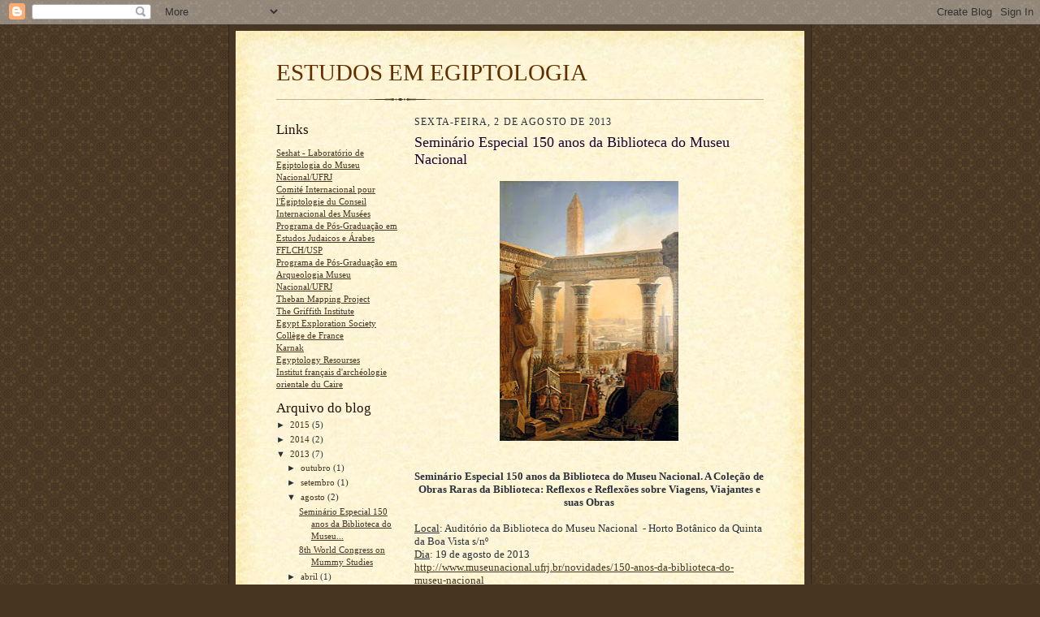

--- FILE ---
content_type: text/html; charset=UTF-8
request_url: http://estudos-egiptologia.blogspot.com/2013/08/seminario-especial-150-anos-da.html
body_size: 10147
content:
<!DOCTYPE html>
<html dir='ltr'>
<head>
<link href='https://www.blogger.com/static/v1/widgets/55013136-widget_css_bundle.css' rel='stylesheet' type='text/css'/>
<meta content='text/html; charset=UTF-8' http-equiv='Content-Type'/>
<meta content='blogger' name='generator'/>
<link href='http://estudos-egiptologia.blogspot.com/favicon.ico' rel='icon' type='image/x-icon'/>
<link href='http://estudos-egiptologia.blogspot.com/2013/08/seminario-especial-150-anos-da.html' rel='canonical'/>
<link rel="alternate" type="application/atom+xml" title="ESTUDOS EM EGIPTOLOGIA - Atom" href="http://estudos-egiptologia.blogspot.com/feeds/posts/default" />
<link rel="alternate" type="application/rss+xml" title="ESTUDOS EM EGIPTOLOGIA - RSS" href="http://estudos-egiptologia.blogspot.com/feeds/posts/default?alt=rss" />
<link rel="service.post" type="application/atom+xml" title="ESTUDOS EM EGIPTOLOGIA - Atom" href="https://www.blogger.com/feeds/4603885260656523268/posts/default" />

<link rel="alternate" type="application/atom+xml" title="ESTUDOS EM EGIPTOLOGIA - Atom" href="http://estudos-egiptologia.blogspot.com/feeds/6414636769588117717/comments/default" />
<!--Can't find substitution for tag [blog.ieCssRetrofitLinks]-->
<link href='https://blogger.googleusercontent.com/img/b/R29vZ2xl/AVvXsEib5Et7TU8QK3WAH6u40LgKiZthUxY_wzfyM8-SYZ-RZjDJB5_ms_ATKQ-kdSDWsczs3GmSQxdd9ckBEYtPNlp9TXJ3F7Ok4iUl16K7wgFKLr0pkoWRdlFyHlMep_xNysQrUBnYTz-UO1c/s320/Egypt+Frontispiece.jpg' rel='image_src'/>
<meta content='http://estudos-egiptologia.blogspot.com/2013/08/seminario-especial-150-anos-da.html' property='og:url'/>
<meta content='Seminário Especial 150 anos da Biblioteca do Museu Nacional' property='og:title'/>
<meta content='         Seminário Especial 150 anos da Biblioteca do Museu Nacional. A Coleção de Obras Raras da Biblioteca: Reflexos e Reflexões sobre Via...' property='og:description'/>
<meta content='https://blogger.googleusercontent.com/img/b/R29vZ2xl/AVvXsEib5Et7TU8QK3WAH6u40LgKiZthUxY_wzfyM8-SYZ-RZjDJB5_ms_ATKQ-kdSDWsczs3GmSQxdd9ckBEYtPNlp9TXJ3F7Ok4iUl16K7wgFKLr0pkoWRdlFyHlMep_xNysQrUBnYTz-UO1c/w1200-h630-p-k-no-nu/Egypt+Frontispiece.jpg' property='og:image'/>
<title>ESTUDOS EM EGIPTOLOGIA: Seminário Especial 150 anos da Biblioteca do Museu Nacional</title>
<style id='page-skin-1' type='text/css'><!--
/*
-----------------------------------------------------
Blogger Template Style Sheet
Name:     Scribe
Date:     27 Feb 2004
Updated by: Blogger Team
------------------------------------------------------ */
/* Defaults
----------------------------------------------- */
body {
margin:0;
padding:0;
font-size: small;
text-align:center;
color:#29303b;
line-height:1.3em;
background:#483521 url("https://resources.blogblog.com/blogblog/data/scribe/bg.gif") repeat;
}
blockquote {
font-style:italic;
padding:0 32px;
line-height:1.6;
margin-top:0;
margin-right:0;
margin-bottom:.6em;
margin-left:0;
}
p {
margin:0;
padding:0;
}
abbr, acronym {
cursor:help;
font-style:normal;
}
code {
font-size: 90%;
white-space:normal;
color:#666;
}
hr {display:none;}
img {border:0;}
/* Link styles */
a:link {
color:#473624;
text-decoration:underline;
}
a:visited {
color: #956839;
text-decoration:underline;
}
a:hover {
color: #956839;
text-decoration:underline;
}
a:active {
color: #956839;
}
/* Layout
----------------------------------------------- */
#outer-wrapper {
background-color:#473624;
border-left:1px solid #332A24;
border-right:1px solid #332A24;
width:700px;
margin:0px auto;
padding:8px;
text-align:center;
font: normal normal 100% Georgia, Times New Roman,Sans-Serif;;
}
#main-top {
width:700px;
height:49px;
background:#FFF3DB url("https://resources.blogblog.com/blogblog/data/scribe/bg_paper_top.jpg") no-repeat top left;
margin:0px;
padding:0px;
display:block;
}
#main-bot {
width:700px;
height:81px;
background:#FFF3DB url("https://resources.blogblog.com/blogblog/data/scribe/bg_paper_bot.jpg") no-repeat top left;
margin:0;
padding:0;
display:block;
}
#wrap2 {
width:700px;
background:#FFF3DB url("https://resources.blogblog.com/blogblog/data/scribe/bg_paper_mid.jpg") repeat-y;
margin-top: -14px;
margin-right: 0px;
margin-bottom: 0px;
margin-left: 0px;
text-align:left;
display:block;
}
#wrap3 {
padding:0 50px;
}
.Header {
}
h1 {
margin:0;
padding-top:0;
padding-right:0;
padding-bottom:6px;
padding-left:0;
font: normal normal 225% Georgia, Times New Roman,sans-serif;
color: #612e00;
}
h1 a:link {
text-decoration:none;
color: #612e00;
}
h1 a:visited {
text-decoration:none;
}
h1 a:hover {
border:0;
text-decoration:none;
}
.Header .description {
margin:0;
padding:0;
line-height:1.5em;
color: #29303B;
font: italic normal 100% Georgia, Times New Roman, sans-serif;
}
#sidebar-wrapper {
clear:left;
}
#main {
width:430px;
float:right;
padding:8px 0;
margin:0;
word-wrap: break-word; /* fix for long text breaking sidebar float in IE */
overflow: hidden;     /* fix for long non-text content breaking IE sidebar float */
}
#sidebar {
width:150px;
float:left;
padding:8px 0;
margin:0;
word-wrap: break-word; /* fix for long text breaking sidebar float in IE */
overflow: hidden;     /* fix for long non-text content breaking IE sidebar float */
}
#footer {
clear:both;
background:url("https://resources.blogblog.com/blogblog/data/scribe/divider.gif") no-repeat top left;
padding-top:10px;
_padding-top:6px; /* IE Windows target */
}
#footer p {
line-height:1.5em;
font-size:75%;
}
/* Typography :: Main entry
----------------------------------------------- */
h2.date-header {
font-weight:normal;
text-transform:uppercase;
letter-spacing:.1em;
font-size:90%;
margin:0;
padding:0;
}
.post {
margin-top:8px;
margin-right:0;
margin-bottom:24px;
margin-left:0;
}
.post h3 {
font-weight:normal;
font-size:140%;
color:#1b0431;
margin:0;
padding:0;
}
.post h3 a {
color: #1b0431;
}
.post-body p {
line-height:1.5em;
margin-top:0;
margin-right:0;
margin-bottom:.6em;
margin-left:0;
}
.post-footer {
font-family: Verdana, sans-serif;
font-size:74%;
border-top:1px solid #BFB186;
padding-top:6px;
}
.post-footer a {
margin-right: 6px;
}
.post ul {
margin:0;
padding:0;
}
.post li {
line-height:1.5em;
list-style:none;
background:url("https://resources.blogblog.com/blogblog/data/scribe/list_icon.gif") no-repeat left .3em;
vertical-align:top;
padding-top: 0;
padding-right: 0;
padding-bottom: .6em;
padding-left: 17px;
margin:0;
}
.feed-links {
clear: both;
line-height: 2.5em;
}
#blog-pager-newer-link {
float: left;
}
#blog-pager-older-link {
float: right;
}
#blog-pager {
text-align: center;
}
/* Typography :: Sidebar
----------------------------------------------- */
.sidebar h2 {
margin:0;
padding:0;
color:#211104;
font: normal normal 150% Georgia, Times New Roman,sans-serif;
}
.sidebar h2 img {
margin-bottom:-4px;
}
.sidebar .widget {
font-size:86%;
margin-top:6px;
margin-right:0;
margin-bottom:12px;
margin-left:0;
padding:0;
line-height: 1.4em;
}
.sidebar ul li {
list-style: none;
margin:0;
}
.sidebar ul {
margin-left: 0;
padding-left: 0;
}
/* Comments
----------------------------------------------- */
#comments {}
#comments h4 {
font-weight:normal;
font-size:120%;
color:#29303B;
margin:0;
padding:0;
}
#comments-block {
line-height:1.5em;
}
.comment-author {
background:url("https://resources.blogblog.com/blogblog/data/scribe/list_icon.gif") no-repeat 2px .35em;
margin:.5em 0 0;
padding-top:0;
padding-right:0;
padding-bottom:0;
padding-left:20px;
font-weight:bold;
}
.comment-body {
margin:0;
padding-top:0;
padding-right:0;
padding-bottom:0;
padding-left:20px;
}
.comment-body p {
font-size:100%;
margin-top:0;
margin-right:0;
margin-bottom:.2em;
margin-left:0;
}
.comment-footer {
color:#29303B;
font-size:74%;
margin:0 0 10px;
padding-top:0;
padding-right:0;
padding-bottom:.75em;
padding-left:20px;
}
.comment-footer a:link {
color:#473624;
text-decoration:underline;
}
.comment-footer a:visited {
color:#716E6C;
text-decoration:underline;
}
.comment-footer a:hover {
color:#956839;
text-decoration:underline;
}
.comment-footer a:active {
color:#956839;
text-decoration:none;
}
.deleted-comment {
font-style:italic;
color:gray;
}
/* Profile
----------------------------------------------- */
#main .profile-data {
display:inline;
}
.profile-datablock, .profile-textblock {
margin-top:0;
margin-right:0;
margin-bottom:4px;
margin-left:0;
}
.profile-data {
margin:0;
padding-top:0;
padding-right:8px;
padding-bottom:0;
padding-left:0;
text-transform:uppercase;
letter-spacing:.1em;
font-size:90%;
color:#211104;
}
.profile-img {
float: left;
margin-top: 0;
margin-right: 5px;
margin-bottom: 5px;
margin-left: 0;
border:1px solid #A2907D;
padding:2px;
}
#header .widget, #main .widget {
margin-bottom:12px;
padding-bottom:12px;
}
#header {
background:url("https://resources.blogblog.com/blogblog/data/scribe/divider.gif") no-repeat bottom left;
}
/** Page structure tweaks for layout editor wireframe */
body#layout #outer-wrapper {
margin-top: 0;
padding-top: 0;
}
body#layout #wrap2,
body#layout #wrap3 {
margin-top: 0;
}
body#layout #main-top {
display:none;
}

--></style>
<link href='https://www.blogger.com/dyn-css/authorization.css?targetBlogID=4603885260656523268&amp;zx=a68015d4-b048-4761-8d7c-18602fd4af12' media='none' onload='if(media!=&#39;all&#39;)media=&#39;all&#39;' rel='stylesheet'/><noscript><link href='https://www.blogger.com/dyn-css/authorization.css?targetBlogID=4603885260656523268&amp;zx=a68015d4-b048-4761-8d7c-18602fd4af12' rel='stylesheet'/></noscript>
<meta name='google-adsense-platform-account' content='ca-host-pub-1556223355139109'/>
<meta name='google-adsense-platform-domain' content='blogspot.com'/>

</head>
<body>
<div class='navbar section' id='navbar'><div class='widget Navbar' data-version='1' id='Navbar1'><script type="text/javascript">
    function setAttributeOnload(object, attribute, val) {
      if(window.addEventListener) {
        window.addEventListener('load',
          function(){ object[attribute] = val; }, false);
      } else {
        window.attachEvent('onload', function(){ object[attribute] = val; });
      }
    }
  </script>
<div id="navbar-iframe-container"></div>
<script type="text/javascript" src="https://apis.google.com/js/platform.js"></script>
<script type="text/javascript">
      gapi.load("gapi.iframes:gapi.iframes.style.bubble", function() {
        if (gapi.iframes && gapi.iframes.getContext) {
          gapi.iframes.getContext().openChild({
              url: 'https://www.blogger.com/navbar/4603885260656523268?po\x3d6414636769588117717\x26origin\x3dhttp://estudos-egiptologia.blogspot.com',
              where: document.getElementById("navbar-iframe-container"),
              id: "navbar-iframe"
          });
        }
      });
    </script><script type="text/javascript">
(function() {
var script = document.createElement('script');
script.type = 'text/javascript';
script.src = '//pagead2.googlesyndication.com/pagead/js/google_top_exp.js';
var head = document.getElementsByTagName('head')[0];
if (head) {
head.appendChild(script);
}})();
</script>
</div></div>
<div id='outer-wrapper'>
<div id='main-top'></div>
<!-- placeholder for image -->
<div id='wrap2'><div id='wrap3'>
<div class='header section' id='header'><div class='widget Header' data-version='1' id='Header1'>
<div id='header-inner'>
<div class='titlewrapper'>
<h1 class='title'>
<a href='http://estudos-egiptologia.blogspot.com/'>
ESTUDOS EM EGIPTOLOGIA
</a>
</h1>
</div>
<div class='descriptionwrapper'>
<p class='description'><span>
</span></p>
</div>
</div>
</div></div>
<div id='crosscol-wrapper' style='text-align:center'>
<div class='crosscol no-items section' id='crosscol'></div>
</div>
<div id='sidebar-wrapper'>
<div class='sidebar section' id='sidebar'>
<div class='widget LinkList' data-version='1' id='LinkList1'>
<h2>Links</h2>
<div class='widget-content'>
<ul>
<li><a href='http://www.seshat.com.br/'>Seshat - Laboratório de Egiptologia do Museu Nacional/UFRJ</a></li>
<li><a href='http://cipeg.icom.museum/'>Comité Internacional pour l'Égiptologie du Conseil Internacional des Musées</a></li>
<li><a href='http://letrasorientais.fflch.usp.br/docentes/arabe'>Programa de Pós-Graduação em Estudos Judaicos e Árabes FFLCH/USP</a></li>
<li><a href='http://www.arqueologia.mn.ufrj.br/'>Programa de Pós-Graduação em Arqueologia Museu Nacional/UFRJ</a></li>
<li><a href='http://www.thebanmappingproject.com/'>Theban Mapping Project</a></li>
<li><a href='http://www.griffith.ox.ac.uk/'>The Griffith Institute</a></li>
<li><a href='http://www.ees.ac.uk/'>Egypt Exploration Society</a></li>
<li><a href='http://www.egyptologues.net/'>Collège de France</a></li>
<li><a href='http://www.cfeetk.cnrs.fr/'>Karnak</a></li>
<li><a href='http://www.fitzmuseum.cam.ac.uk/er/'>Egyptology Resourses</a></li>
<li><a href='http://www.ifao.egnet.net/'>Institut français d'archéologie orientale du Caire</a></li>
</ul>
<div class='clear'></div>
</div>
</div><div class='widget BlogArchive' data-version='1' id='BlogArchive1'>
<h2>Arquivo do blog</h2>
<div class='widget-content'>
<div id='ArchiveList'>
<div id='BlogArchive1_ArchiveList'>
<ul class='hierarchy'>
<li class='archivedate collapsed'>
<a class='toggle' href='javascript:void(0)'>
<span class='zippy'>

        &#9658;&#160;
      
</span>
</a>
<a class='post-count-link' href='http://estudos-egiptologia.blogspot.com/2015/'>
2015
</a>
<span class='post-count' dir='ltr'>(5)</span>
<ul class='hierarchy'>
<li class='archivedate collapsed'>
<a class='toggle' href='javascript:void(0)'>
<span class='zippy'>

        &#9658;&#160;
      
</span>
</a>
<a class='post-count-link' href='http://estudos-egiptologia.blogspot.com/2015/06/'>
junho
</a>
<span class='post-count' dir='ltr'>(1)</span>
</li>
</ul>
<ul class='hierarchy'>
<li class='archivedate collapsed'>
<a class='toggle' href='javascript:void(0)'>
<span class='zippy'>

        &#9658;&#160;
      
</span>
</a>
<a class='post-count-link' href='http://estudos-egiptologia.blogspot.com/2015/05/'>
maio
</a>
<span class='post-count' dir='ltr'>(1)</span>
</li>
</ul>
<ul class='hierarchy'>
<li class='archivedate collapsed'>
<a class='toggle' href='javascript:void(0)'>
<span class='zippy'>

        &#9658;&#160;
      
</span>
</a>
<a class='post-count-link' href='http://estudos-egiptologia.blogspot.com/2015/03/'>
março
</a>
<span class='post-count' dir='ltr'>(3)</span>
</li>
</ul>
</li>
</ul>
<ul class='hierarchy'>
<li class='archivedate collapsed'>
<a class='toggle' href='javascript:void(0)'>
<span class='zippy'>

        &#9658;&#160;
      
</span>
</a>
<a class='post-count-link' href='http://estudos-egiptologia.blogspot.com/2014/'>
2014
</a>
<span class='post-count' dir='ltr'>(2)</span>
<ul class='hierarchy'>
<li class='archivedate collapsed'>
<a class='toggle' href='javascript:void(0)'>
<span class='zippy'>

        &#9658;&#160;
      
</span>
</a>
<a class='post-count-link' href='http://estudos-egiptologia.blogspot.com/2014/12/'>
dezembro
</a>
<span class='post-count' dir='ltr'>(1)</span>
</li>
</ul>
<ul class='hierarchy'>
<li class='archivedate collapsed'>
<a class='toggle' href='javascript:void(0)'>
<span class='zippy'>

        &#9658;&#160;
      
</span>
</a>
<a class='post-count-link' href='http://estudos-egiptologia.blogspot.com/2014/06/'>
junho
</a>
<span class='post-count' dir='ltr'>(1)</span>
</li>
</ul>
</li>
</ul>
<ul class='hierarchy'>
<li class='archivedate expanded'>
<a class='toggle' href='javascript:void(0)'>
<span class='zippy toggle-open'>

        &#9660;&#160;
      
</span>
</a>
<a class='post-count-link' href='http://estudos-egiptologia.blogspot.com/2013/'>
2013
</a>
<span class='post-count' dir='ltr'>(7)</span>
<ul class='hierarchy'>
<li class='archivedate collapsed'>
<a class='toggle' href='javascript:void(0)'>
<span class='zippy'>

        &#9658;&#160;
      
</span>
</a>
<a class='post-count-link' href='http://estudos-egiptologia.blogspot.com/2013/10/'>
outubro
</a>
<span class='post-count' dir='ltr'>(1)</span>
</li>
</ul>
<ul class='hierarchy'>
<li class='archivedate collapsed'>
<a class='toggle' href='javascript:void(0)'>
<span class='zippy'>

        &#9658;&#160;
      
</span>
</a>
<a class='post-count-link' href='http://estudos-egiptologia.blogspot.com/2013/09/'>
setembro
</a>
<span class='post-count' dir='ltr'>(1)</span>
</li>
</ul>
<ul class='hierarchy'>
<li class='archivedate expanded'>
<a class='toggle' href='javascript:void(0)'>
<span class='zippy toggle-open'>

        &#9660;&#160;
      
</span>
</a>
<a class='post-count-link' href='http://estudos-egiptologia.blogspot.com/2013/08/'>
agosto
</a>
<span class='post-count' dir='ltr'>(2)</span>
<ul class='posts'>
<li><a href='http://estudos-egiptologia.blogspot.com/2013/08/seminario-especial-150-anos-da.html'>Seminário Especial 150 anos da Biblioteca do Museu...</a></li>
<li><a href='http://estudos-egiptologia.blogspot.com/2013/08/8th-world-congress-on-mummy-studies.html'>8th World Congress on Mummy Studies</a></li>
</ul>
</li>
</ul>
<ul class='hierarchy'>
<li class='archivedate collapsed'>
<a class='toggle' href='javascript:void(0)'>
<span class='zippy'>

        &#9658;&#160;
      
</span>
</a>
<a class='post-count-link' href='http://estudos-egiptologia.blogspot.com/2013/04/'>
abril
</a>
<span class='post-count' dir='ltr'>(1)</span>
</li>
</ul>
<ul class='hierarchy'>
<li class='archivedate collapsed'>
<a class='toggle' href='javascript:void(0)'>
<span class='zippy'>

        &#9658;&#160;
      
</span>
</a>
<a class='post-count-link' href='http://estudos-egiptologia.blogspot.com/2013/03/'>
março
</a>
<span class='post-count' dir='ltr'>(1)</span>
</li>
</ul>
<ul class='hierarchy'>
<li class='archivedate collapsed'>
<a class='toggle' href='javascript:void(0)'>
<span class='zippy'>

        &#9658;&#160;
      
</span>
</a>
<a class='post-count-link' href='http://estudos-egiptologia.blogspot.com/2013/01/'>
janeiro
</a>
<span class='post-count' dir='ltr'>(1)</span>
</li>
</ul>
</li>
</ul>
<ul class='hierarchy'>
<li class='archivedate collapsed'>
<a class='toggle' href='javascript:void(0)'>
<span class='zippy'>

        &#9658;&#160;
      
</span>
</a>
<a class='post-count-link' href='http://estudos-egiptologia.blogspot.com/2012/'>
2012
</a>
<span class='post-count' dir='ltr'>(7)</span>
<ul class='hierarchy'>
<li class='archivedate collapsed'>
<a class='toggle' href='javascript:void(0)'>
<span class='zippy'>

        &#9658;&#160;
      
</span>
</a>
<a class='post-count-link' href='http://estudos-egiptologia.blogspot.com/2012/11/'>
novembro
</a>
<span class='post-count' dir='ltr'>(1)</span>
</li>
</ul>
<ul class='hierarchy'>
<li class='archivedate collapsed'>
<a class='toggle' href='javascript:void(0)'>
<span class='zippy'>

        &#9658;&#160;
      
</span>
</a>
<a class='post-count-link' href='http://estudos-egiptologia.blogspot.com/2012/07/'>
julho
</a>
<span class='post-count' dir='ltr'>(1)</span>
</li>
</ul>
<ul class='hierarchy'>
<li class='archivedate collapsed'>
<a class='toggle' href='javascript:void(0)'>
<span class='zippy'>

        &#9658;&#160;
      
</span>
</a>
<a class='post-count-link' href='http://estudos-egiptologia.blogspot.com/2012/05/'>
maio
</a>
<span class='post-count' dir='ltr'>(1)</span>
</li>
</ul>
<ul class='hierarchy'>
<li class='archivedate collapsed'>
<a class='toggle' href='javascript:void(0)'>
<span class='zippy'>

        &#9658;&#160;
      
</span>
</a>
<a class='post-count-link' href='http://estudos-egiptologia.blogspot.com/2012/03/'>
março
</a>
<span class='post-count' dir='ltr'>(2)</span>
</li>
</ul>
<ul class='hierarchy'>
<li class='archivedate collapsed'>
<a class='toggle' href='javascript:void(0)'>
<span class='zippy'>

        &#9658;&#160;
      
</span>
</a>
<a class='post-count-link' href='http://estudos-egiptologia.blogspot.com/2012/02/'>
fevereiro
</a>
<span class='post-count' dir='ltr'>(1)</span>
</li>
</ul>
<ul class='hierarchy'>
<li class='archivedate collapsed'>
<a class='toggle' href='javascript:void(0)'>
<span class='zippy'>

        &#9658;&#160;
      
</span>
</a>
<a class='post-count-link' href='http://estudos-egiptologia.blogspot.com/2012/01/'>
janeiro
</a>
<span class='post-count' dir='ltr'>(1)</span>
</li>
</ul>
</li>
</ul>
<ul class='hierarchy'>
<li class='archivedate collapsed'>
<a class='toggle' href='javascript:void(0)'>
<span class='zippy'>

        &#9658;&#160;
      
</span>
</a>
<a class='post-count-link' href='http://estudos-egiptologia.blogspot.com/2011/'>
2011
</a>
<span class='post-count' dir='ltr'>(9)</span>
<ul class='hierarchy'>
<li class='archivedate collapsed'>
<a class='toggle' href='javascript:void(0)'>
<span class='zippy'>

        &#9658;&#160;
      
</span>
</a>
<a class='post-count-link' href='http://estudos-egiptologia.blogspot.com/2011/06/'>
junho
</a>
<span class='post-count' dir='ltr'>(2)</span>
</li>
</ul>
<ul class='hierarchy'>
<li class='archivedate collapsed'>
<a class='toggle' href='javascript:void(0)'>
<span class='zippy'>

        &#9658;&#160;
      
</span>
</a>
<a class='post-count-link' href='http://estudos-egiptologia.blogspot.com/2011/05/'>
maio
</a>
<span class='post-count' dir='ltr'>(1)</span>
</li>
</ul>
<ul class='hierarchy'>
<li class='archivedate collapsed'>
<a class='toggle' href='javascript:void(0)'>
<span class='zippy'>

        &#9658;&#160;
      
</span>
</a>
<a class='post-count-link' href='http://estudos-egiptologia.blogspot.com/2011/03/'>
março
</a>
<span class='post-count' dir='ltr'>(4)</span>
</li>
</ul>
<ul class='hierarchy'>
<li class='archivedate collapsed'>
<a class='toggle' href='javascript:void(0)'>
<span class='zippy'>

        &#9658;&#160;
      
</span>
</a>
<a class='post-count-link' href='http://estudos-egiptologia.blogspot.com/2011/02/'>
fevereiro
</a>
<span class='post-count' dir='ltr'>(2)</span>
</li>
</ul>
</li>
</ul>
<ul class='hierarchy'>
<li class='archivedate collapsed'>
<a class='toggle' href='javascript:void(0)'>
<span class='zippy'>

        &#9658;&#160;
      
</span>
</a>
<a class='post-count-link' href='http://estudos-egiptologia.blogspot.com/2007/'>
2007
</a>
<span class='post-count' dir='ltr'>(1)</span>
<ul class='hierarchy'>
<li class='archivedate collapsed'>
<a class='toggle' href='javascript:void(0)'>
<span class='zippy'>

        &#9658;&#160;
      
</span>
</a>
<a class='post-count-link' href='http://estudos-egiptologia.blogspot.com/2007/03/'>
março
</a>
<span class='post-count' dir='ltr'>(1)</span>
</li>
</ul>
</li>
</ul>
</div>
</div>
<div class='clear'></div>
</div>
</div><div class='widget Profile' data-version='1' id='Profile1'>
<h2>Quem sou eu</h2>
<div class='widget-content'>
<a href='https://www.blogger.com/profile/05340527039696602009'><img alt='Minha foto' class='profile-img' height='72' src='//blogger.googleusercontent.com/img/b/R29vZ2xl/AVvXsEjKNITH7UKheHec0KP9434D9cHi1ic3GFssY8M0335aEMqDoh1YGeeJb5RfWkoV5OJ9KVCZu7O3klf014HV6YmH8pC-UAb6PgWhfYA6KgjwM7kTrM9Dp72eouGop2CwLEg/s125/*' width='80'/></a>
<dl class='profile-datablock'>
<dt class='profile-data'>
<a class='profile-name-link g-profile' href='https://www.blogger.com/profile/05340527039696602009' rel='author' style='background-image: url(//www.blogger.com/img/logo-16.png);'>
ESTUDOS EM EGIPTOLOGIA
</a>
</dt>
<dd class='profile-textblock'>Prof. Dr. Antonio Brancaglion Junior
Egiptólogo e Responsável pela Coleção Egípcia do Museu Nacional / UFRJ
Pesquisador Visitante do Institut Française d'Archéologie Orientale du Caire (IFAO)
Professor e Orientador do Programa de Pós-Graduação Mestrado/Doutorado em Arqueologia do Museu Nacional / UFRJ
Professor e Orientador do Programa de Pós-Graduação em Estudos Judaicos e Árabes / FFLCH / USP
Professor Colaborador do Curso de Pós-graduação em História da Arte - FAAP
Coordenador do Seshat - Laboratório de Egiptologia do Museu Nacional/UFRJ</dd>
</dl>
<a class='profile-link' href='https://www.blogger.com/profile/05340527039696602009' rel='author'>Ver meu perfil completo</a>
<div class='clear'></div>
</div>
</div><div class='widget Attribution' data-version='1' id='Attribution1'>
<div class='widget-content' style='text-align: center;'>
Tecnologia do <a href='https://www.blogger.com' target='_blank'>Blogger</a>.
</div>
<div class='clear'></div>
</div></div>
</div>
<div class='main section' id='main'><div class='widget Blog' data-version='1' id='Blog1'>
<div class='blog-posts hfeed'>

          <div class="date-outer">
        
<h2 class='date-header'><span>sexta-feira, 2 de agosto de 2013</span></h2>

          <div class="date-posts">
        
<div class='post-outer'>
<div class='post hentry uncustomized-post-template' itemprop='blogPost' itemscope='itemscope' itemtype='http://schema.org/BlogPosting'>
<meta content='https://blogger.googleusercontent.com/img/b/R29vZ2xl/AVvXsEib5Et7TU8QK3WAH6u40LgKiZthUxY_wzfyM8-SYZ-RZjDJB5_ms_ATKQ-kdSDWsczs3GmSQxdd9ckBEYtPNlp9TXJ3F7Ok4iUl16K7wgFKLr0pkoWRdlFyHlMep_xNysQrUBnYTz-UO1c/s320/Egypt+Frontispiece.jpg' itemprop='image_url'/>
<meta content='4603885260656523268' itemprop='blogId'/>
<meta content='6414636769588117717' itemprop='postId'/>
<a name='6414636769588117717'></a>
<h3 class='post-title entry-title' itemprop='name'>
Seminário Especial 150 anos da Biblioteca do Museu Nacional
</h3>
<div class='post-header'>
<div class='post-header-line-1'></div>
</div>
<div class='post-body entry-content' id='post-body-6414636769588117717' itemprop='description articleBody'>
<div id="yui_3_7_2_1_1375456918746_11402">
<br /></div>
<div class="separator" style="clear: both; text-align: center;">
<a href="https://blogger.googleusercontent.com/img/b/R29vZ2xl/AVvXsEib5Et7TU8QK3WAH6u40LgKiZthUxY_wzfyM8-SYZ-RZjDJB5_ms_ATKQ-kdSDWsczs3GmSQxdd9ckBEYtPNlp9TXJ3F7Ok4iUl16K7wgFKLr0pkoWRdlFyHlMep_xNysQrUBnYTz-UO1c/s1600/Egypt+Frontispiece.jpg" imageanchor="1" style="margin-left: 1em; margin-right: 1em;"><img border="0" height="320" src="https://blogger.googleusercontent.com/img/b/R29vZ2xl/AVvXsEib5Et7TU8QK3WAH6u40LgKiZthUxY_wzfyM8-SYZ-RZjDJB5_ms_ATKQ-kdSDWsczs3GmSQxdd9ckBEYtPNlp9TXJ3F7Ok4iUl16K7wgFKLr0pkoWRdlFyHlMep_xNysQrUBnYTz-UO1c/s320/Egypt+Frontispiece.jpg" width="220" /></a></div>
<div id="yui_3_7_2_1_1375456918746_11402">
<i style="font-size: 13px;"><br /></i></div>
<div id="yui_3_7_2_1_1375456918746_11402">
<span style="font-family: Georgia, 'Times New Roman', serif; font-size: 13px;"><br /></span></div>
<div id="yui_3_7_2_1_1375456918746_11402" style="text-align: center;">
<span style="font-family: Georgia, Times New Roman, serif;"><b>Seminário Especial 150 anos da Biblioteca do Museu Nacional. A Coleção de Obras Raras da Biblioteca: Reflexos e Reflexões sobre Viagens, Viajantes e suas Obras</b></span></div>
<div id="yui_3_7_2_1_1375456918746_11402">
<span style="font-family: Georgia, 'Times New Roman', serif; font-size: 13px;"><br /></span></div>
<div id="yui_3_7_2_1_1375456918746_11402">
<span style="font-family: Georgia, 'Times New Roman', serif; font-size: 13px;"><u>Local</u>: Auditório da Biblioteca do Museu Nacional &nbsp;- Horto Botânico da Quinta da Boa Vista s/nº</span></div>
<div id="yui_3_7_2_1_1375456918746_11402">
<span style="font-family: Georgia, 'Times New Roman', serif; font-size: 13px;"><u>Dia</u>: 19 de agosto de 2013</span></div>
<div id="yui_3_7_2_1_1375456918746_11402">
<a href="http://www.museunacional.ufrj.br/novidades/150-anos-da-biblioteca-do-museu-nacional" style="font-family: Georgia, &#39;Times New Roman&#39;, serif;">http://www.museunacional.ufrj.br/novidades/150-anos-da-biblioteca-do-museu-nacional</a></div>
<div id="yui_3_7_2_1_1375456918746_11402" style="text-align: justify;">
<span style="font-family: Georgia, Times New Roman, serif;"><span style="font-size: 13px;"><br /></span></span></div>
<div id="yui_3_7_2_1_1375456918746_11402" style="text-align: justify;">
<span style="font-family: Georgia, Times New Roman, serif;"><span id="yui_3_7_2_1_1375456918746_11404" style="font-size: 13px;">Programação do evento</span><span style="font-size: 13px;">:</span></span></div>
<div id="yui_3_7_2_1_1375456918746_11412">
<div class="yiv4058002602gmail_quote" id="yui_3_7_2_1_1375456918746_11411" style="font-size: 13px;">
<div dir="ltr" id="yui_3_7_2_1_1375456918746_11410">
<div class="yiv4058002602gmail_quote" id="yui_3_7_2_1_1375456918746_11409">
<div dir="ltr" id="yui_3_7_2_1_1375456918746_11408">
<div class="yiv4058002602gmail_quote" id="yui_3_7_2_1_1375456918746_11407">
<div dir="ltr" id="yui_3_7_2_1_1375456918746_11406">
<div id="yui_3_7_2_1_1375456918746_11405" style="text-align: justify;">
<span style="font-family: Georgia, Times New Roman, serif;"><br /></span></div>
<div id="yui_3_7_2_1_1375456918746_11414">
<div id="yui_3_7_2_1_1375456918746_11413" style="margin-left: 0cm; text-align: justify;">
<span id="yui_3_7_2_1_1375456918746_11437" style="font-family: Georgia, Times New Roman, serif;">09:30 &#8211; Palavras de boas-vindas</span></div>
<div id="yui_3_7_2_1_1375456918746_11415" style="margin-left: 0cm; text-align: justify;">
<span id="yui_3_7_2_1_1375456918746_11434" style="font-family: Georgia, Times New Roman, serif;">10:00 &#8211; A Comissão de Exploração Científica, Profa. Lorelai Kury (Fiocruz)</span></div>
<div id="yui_3_7_2_1_1375456918746_11439" style="margin-left: 0cm; text-align: justify;">
<span id="yui_3_7_2_1_1375456918746_11438" style="font-family: Georgia, Times New Roman, serif;">10:50 &#8211; Paula M. A. C. de Mello, Coordenadora do SiBI</span></div>
<div id="yui_3_7_2_1_1375456918746_11416" style="margin-left: 0cm; text-align: justify;">
<span id="yui_3_7_2_1_1375456918746_11440" style="font-family: Georgia, Times New Roman, serif;">11:15 &#8211; Prof. Emérito Arnaldo Coelho</span></div>
<div id="yui_3_7_2_1_1375456918746_11417" style="margin-left: 0cm; text-align: justify;">
<span id="yui_3_7_2_1_1375456918746_11433" style="font-family: Georgia, Times New Roman, serif;">11:30 &#8211; Profa. Claudia Rodrigues-Carvalho, Diretora do Museu Nacional/UFRJ</span></div>
<div id="yui_3_7_2_1_1375456918746_11418" style="margin-left: 0cm; text-align: justify;">
<span style="font-family: Georgia, Times New Roman, serif;"><br /></span></div>
<div id="yui_3_7_2_1_1375456918746_11419" style="margin-left: 0cm; text-align: justify;">
<span style="font-family: Georgia, Times New Roman, serif;"><span id="yui_3_7_2_1_1375456918746_11441">12:00 &#8211; 14:00 - Almoço</span></span></div>
<div id="yui_3_7_2_1_1375456918746_11432" style="margin-left: 0cm; text-align: justify;">
<span style="font-family: Georgia, Times New Roman, serif;"><br /></span></div>
<div id="yui_3_7_2_1_1375456918746_11431" style="margin-left: 0cm; text-align: justify;">
<span style="font-family: Georgia, Times New Roman, serif;">Mediador: Prof.&nbsp;<span id="yui_3_7_2_1_1375456918746_11442" style="font-size: 10pt; line-height: 14px;">Antonio Carlos Sequeira Fernandes (Museu Nacional/UFRJ)</span></span></div>
<div id="yui_3_7_2_1_1375456918746_11430" style="margin-left: 0cm; text-align: justify;">
<span id="yui_3_7_2_1_1375456918746_11443" style="font-family: Georgia, Times New Roman, serif;">14:00 &#8211; Viagem filosófica de Alexandre Rodrigues Ferreira, Prof. Ronald Raminelli (UFF)</span></div>
<div id="yui_3_7_2_1_1375456918746_11429" style="margin-left: 0cm; text-align: justify;">
<span id="yui_3_7_2_1_1375456918746_11444" style="font-family: Georgia, Times New Roman, serif;">14:50 &#8211; A história natural de Piso, Prof. Dante Teixeira (Museu Nacional/UFRJ)</span></div>
<div id="yui_3_7_2_1_1375456918746_11428" style="margin-left: 0cm; text-align: justify;">
<span style="font-family: Georgia, Times New Roman, serif;">15:40 &#8211; Perguntas</span></div>
<div id="yui_3_7_2_1_1375456918746_11427" style="margin-left: 0cm; text-align: justify;">
<span style="font-family: Georgia, Times New Roman, serif;">15:50 &#8211; Coffee Break</span></div>
<div id="yui_3_7_2_1_1375456918746_11426" style="margin-left: 0cm; text-align: justify;">
<span id="yui_3_7_2_1_1375456918746_11445" style="font-family: Georgia, Times New Roman, serif;"><b>16:10 &#8211; Descrição do Egito, Prof. Antonio Brancaglion Jr. (Museu Nacional/UFRJ)</b></span></div>
<div id="yui_3_7_2_1_1375456918746_11446" style="margin-left: 0cm; text-align: justify;">
<span style="font-family: Georgia, Times New Roman, serif;">16:50 &#8211; Perguntas</span></div>
<div id="yui_3_7_2_1_1375456918746_11447" style="margin-left: 0cm; text-align: justify;">
<span style="font-family: Georgia, Times New Roman, serif;">17:00 &#8211; Encerramento</span></div>
<div id="yui_3_7_2_1_1375456918746_11447" style="margin-left: 0cm; text-align: justify;">
<span style="font-family: Georgia, Times New Roman, serif;"><br /></span></div>
</div>
<div id="yui_3_7_2_1_1375456918746_11423">
<div id="yui_3_7_2_1_1375456918746_11424" style="text-align: justify;">
<span id="yui_3_7_2_1_1375456918746_11425" style="font-family: Georgia, Times New Roman, serif;">O objetivo principal do Seminário é promover uma reflexão sobre as pesquisas e estudos realizados na atualidade, a partir das obras raras e antigas da Biblioteca do Museu Nacional, estabelecendo assim uma dualidade entre o antigo e novo, o passado e presente.</span></div>
<div id="yui_3_7_2_1_1375456918746_11424" style="text-align: justify;">
<span style="font-family: Georgia, Times New Roman, serif;"><br /></span></div>
<div id="yui_3_7_2_1_1375456918746_11424" style="text-align: justify;">
<span style="font-family: Georgia, Times New Roman, serif;"><br /></span></div>
<div id="yui_3_7_2_1_1375456918746_11424" style="text-align: justify;">
<span style="font-family: Georgia, Times New Roman, serif;"><br /></span></div>
</div>
<div id="yui_3_7_2_1_1375456918746_11451" style="font-family: arial, sans-serif;">
</div>
</div>
</div>
</div>
</div>
</div>
</div>
</div>
<div style='clear: both;'></div>
</div>
<div class='post-footer'>
<div class='post-footer-line post-footer-line-1'>
<span class='post-author vcard'>
Postado por
<span class='fn' itemprop='author' itemscope='itemscope' itemtype='http://schema.org/Person'>
<meta content='https://www.blogger.com/profile/05340527039696602009' itemprop='url'/>
<a class='g-profile' href='https://www.blogger.com/profile/05340527039696602009' rel='author' title='author profile'>
<span itemprop='name'>ESTUDOS EM EGIPTOLOGIA</span>
</a>
</span>
</span>
<span class='post-timestamp'>
</span>
<span class='post-comment-link'>
</span>
<span class='post-icons'>
<span class='item-action'>
<a href='https://www.blogger.com/email-post/4603885260656523268/6414636769588117717' title='Enviar esta postagem'>
<img alt='' class='icon-action' height='13' src='https://resources.blogblog.com/img/icon18_email.gif' width='18'/>
</a>
</span>
<span class='item-control blog-admin pid-711779547'>
<a href='https://www.blogger.com/post-edit.g?blogID=4603885260656523268&postID=6414636769588117717&from=pencil' title='Editar postagem'>
<img alt='' class='icon-action' height='18' src='https://resources.blogblog.com/img/icon18_edit_allbkg.gif' width='18'/>
</a>
</span>
</span>
<div class='post-share-buttons goog-inline-block'>
<a class='goog-inline-block share-button sb-email' href='https://www.blogger.com/share-post.g?blogID=4603885260656523268&postID=6414636769588117717&target=email' target='_blank' title='Enviar por e-mail'><span class='share-button-link-text'>Enviar por e-mail</span></a><a class='goog-inline-block share-button sb-blog' href='https://www.blogger.com/share-post.g?blogID=4603885260656523268&postID=6414636769588117717&target=blog' onclick='window.open(this.href, "_blank", "height=270,width=475"); return false;' target='_blank' title='Postar no blog!'><span class='share-button-link-text'>Postar no blog!</span></a><a class='goog-inline-block share-button sb-twitter' href='https://www.blogger.com/share-post.g?blogID=4603885260656523268&postID=6414636769588117717&target=twitter' target='_blank' title='Compartilhar no X'><span class='share-button-link-text'>Compartilhar no X</span></a><a class='goog-inline-block share-button sb-facebook' href='https://www.blogger.com/share-post.g?blogID=4603885260656523268&postID=6414636769588117717&target=facebook' onclick='window.open(this.href, "_blank", "height=430,width=640"); return false;' target='_blank' title='Compartilhar no Facebook'><span class='share-button-link-text'>Compartilhar no Facebook</span></a><a class='goog-inline-block share-button sb-pinterest' href='https://www.blogger.com/share-post.g?blogID=4603885260656523268&postID=6414636769588117717&target=pinterest' target='_blank' title='Compartilhar com o Pinterest'><span class='share-button-link-text'>Compartilhar com o Pinterest</span></a>
</div>
</div>
<div class='post-footer-line post-footer-line-2'>
<span class='post-labels'>
</span>
</div>
<div class='post-footer-line post-footer-line-3'>
<span class='post-location'>
</span>
</div>
</div>
</div>
<div class='comments' id='comments'>
<a name='comments'></a>
<h4>2 comentários:</h4>
<div id='Blog1_comments-block-wrapper'>
<dl class='avatar-comment-indent' id='comments-block'>
<dt class='comment-author ' id='c3302907475173049305'>
<a name='c3302907475173049305'></a>
<div class="avatar-image-container avatar-stock"><span dir="ltr"><a href="https://www.blogger.com/profile/07334691210068810288" target="" rel="nofollow" onclick="" class="avatar-hovercard" id="av-3302907475173049305-07334691210068810288"><img src="//www.blogger.com/img/blogger_logo_round_35.png" width="35" height="35" alt="" title="Leitor">

</a></span></div>
<a href='https://www.blogger.com/profile/07334691210068810288' rel='nofollow'>Leitor</a>
disse...
</dt>
<dd class='comment-body' id='Blog1_cmt-3302907475173049305'>
<p>
Professor, é possível seguir na egiptologia sem fazer história antes?! Tipo, outra facul e pós em história. Eu acho fascinante Egito, China e Japão, mas ironicamente detesto estudar todo o resto que tem na história, simplesmente não da. Tem algum jeito ou precisa encarar mesmo todo o resto de história da facul pra seguir nisso?
</p>
</dd>
<dd class='comment-footer'>
<span class='comment-timestamp'>
<a href='http://estudos-egiptologia.blogspot.com/2013/08/seminario-especial-150-anos-da.html?showComment=1375648631332#c3302907475173049305' title='comment permalink'>
4 de agosto de 2013 às 17:37
</a>
<span class='item-control blog-admin pid-1852793893'>
<a class='comment-delete' href='https://www.blogger.com/comment/delete/4603885260656523268/3302907475173049305' title='Excluir comentário'>
<img src='https://resources.blogblog.com/img/icon_delete13.gif'/>
</a>
</span>
</span>
</dd>
<dt class='comment-author ' id='c3455210639259959445'>
<a name='c3455210639259959445'></a>
<div class="avatar-image-container avatar-stock"><span dir="ltr"><img src="//resources.blogblog.com/img/blank.gif" width="35" height="35" alt="" title="ORLANDO">

</span></div>
ORLANDO
disse...
</dt>
<dd class='comment-body' id='Blog1_cmt-3455210639259959445'>
<p>
BOM DIA,<br />TENHO UMA BIBLIOTECA COM DEZENAS DE OBRAS E ESTUDOS EM EGIPTOLOGIA.<br />PRETENDO DOAR A QUEM REALMENTE ESTUDAR O ASSUNTO.<br />MORO NA CIDADE DE RIO CLARO, SP.<br />MEU e-mail é bassani@viavale.com.br<br />POR FAVOR, PEÇO QUE SÓ ENTREM EM CONTATO QUEM REALMENTE ESTUDA O ASSUNTO<br />ATENCIOSAMENTE,<br /><br />ORLANDO<br />
</p>
</dd>
<dd class='comment-footer'>
<span class='comment-timestamp'>
<a href='http://estudos-egiptologia.blogspot.com/2013/08/seminario-especial-150-anos-da.html?showComment=1440085755187#c3455210639259959445' title='comment permalink'>
20 de agosto de 2015 às 12:49
</a>
<span class='item-control blog-admin pid-682701170'>
<a class='comment-delete' href='https://www.blogger.com/comment/delete/4603885260656523268/3455210639259959445' title='Excluir comentário'>
<img src='https://resources.blogblog.com/img/icon_delete13.gif'/>
</a>
</span>
</span>
</dd>
</dl>
</div>
<p class='comment-footer'>
<a href='https://www.blogger.com/comment/fullpage/post/4603885260656523268/6414636769588117717' onclick=''>Postar um comentário</a>
</p>
</div>
</div>

        </div></div>
      
</div>
<div class='blog-pager' id='blog-pager'>
<span id='blog-pager-newer-link'>
<a class='blog-pager-newer-link' href='http://estudos-egiptologia.blogspot.com/2013/09/curso-online-de-egiptologia.html' id='Blog1_blog-pager-newer-link' title='Postagem mais recente'>Postagem mais recente</a>
</span>
<span id='blog-pager-older-link'>
<a class='blog-pager-older-link' href='http://estudos-egiptologia.blogspot.com/2013/08/8th-world-congress-on-mummy-studies.html' id='Blog1_blog-pager-older-link' title='Postagem mais antiga'>Postagem mais antiga</a>
</span>
<a class='home-link' href='http://estudos-egiptologia.blogspot.com/'>Página inicial</a>
</div>
<div class='clear'></div>
<div class='post-feeds'>
<div class='feed-links'>
Assinar:
<a class='feed-link' href='http://estudos-egiptologia.blogspot.com/feeds/6414636769588117717/comments/default' target='_blank' type='application/atom+xml'>Postar comentários (Atom)</a>
</div>
</div>
</div></div>
<div id='footer-wrapper'>
<div class='footer no-items section' id='footer'></div>
</div>
</div></div>
<div id='main-bot'></div>
<!-- placeholder for image -->
</div>

<script type="text/javascript" src="https://www.blogger.com/static/v1/widgets/1601900224-widgets.js"></script>
<script type='text/javascript'>
window['__wavt'] = 'AOuZoY7SzktJ4A2PAIJWwJpccnZdMvD-EQ:1762036425730';_WidgetManager._Init('//www.blogger.com/rearrange?blogID\x3d4603885260656523268','//estudos-egiptologia.blogspot.com/2013/08/seminario-especial-150-anos-da.html','4603885260656523268');
_WidgetManager._SetDataContext([{'name': 'blog', 'data': {'blogId': '4603885260656523268', 'title': 'ESTUDOS EM EGIPTOLOGIA', 'url': 'http://estudos-egiptologia.blogspot.com/2013/08/seminario-especial-150-anos-da.html', 'canonicalUrl': 'http://estudos-egiptologia.blogspot.com/2013/08/seminario-especial-150-anos-da.html', 'homepageUrl': 'http://estudos-egiptologia.blogspot.com/', 'searchUrl': 'http://estudos-egiptologia.blogspot.com/search', 'canonicalHomepageUrl': 'http://estudos-egiptologia.blogspot.com/', 'blogspotFaviconUrl': 'http://estudos-egiptologia.blogspot.com/favicon.ico', 'bloggerUrl': 'https://www.blogger.com', 'hasCustomDomain': false, 'httpsEnabled': true, 'enabledCommentProfileImages': true, 'gPlusViewType': 'FILTERED_POSTMOD', 'adultContent': false, 'analyticsAccountNumber': '', 'encoding': 'UTF-8', 'locale': 'pt-BR', 'localeUnderscoreDelimited': 'pt_br', 'languageDirection': 'ltr', 'isPrivate': false, 'isMobile': false, 'isMobileRequest': false, 'mobileClass': '', 'isPrivateBlog': false, 'isDynamicViewsAvailable': true, 'feedLinks': '\x3clink rel\x3d\x22alternate\x22 type\x3d\x22application/atom+xml\x22 title\x3d\x22ESTUDOS EM EGIPTOLOGIA - Atom\x22 href\x3d\x22http://estudos-egiptologia.blogspot.com/feeds/posts/default\x22 /\x3e\n\x3clink rel\x3d\x22alternate\x22 type\x3d\x22application/rss+xml\x22 title\x3d\x22ESTUDOS EM EGIPTOLOGIA - RSS\x22 href\x3d\x22http://estudos-egiptologia.blogspot.com/feeds/posts/default?alt\x3drss\x22 /\x3e\n\x3clink rel\x3d\x22service.post\x22 type\x3d\x22application/atom+xml\x22 title\x3d\x22ESTUDOS EM EGIPTOLOGIA - Atom\x22 href\x3d\x22https://www.blogger.com/feeds/4603885260656523268/posts/default\x22 /\x3e\n\n\x3clink rel\x3d\x22alternate\x22 type\x3d\x22application/atom+xml\x22 title\x3d\x22ESTUDOS EM EGIPTOLOGIA - Atom\x22 href\x3d\x22http://estudos-egiptologia.blogspot.com/feeds/6414636769588117717/comments/default\x22 /\x3e\n', 'meTag': '', 'adsenseHostId': 'ca-host-pub-1556223355139109', 'adsenseHasAds': false, 'adsenseAutoAds': false, 'boqCommentIframeForm': true, 'loginRedirectParam': '', 'view': '', 'dynamicViewsCommentsSrc': '//www.blogblog.com/dynamicviews/4224c15c4e7c9321/js/comments.js', 'dynamicViewsScriptSrc': '//www.blogblog.com/dynamicviews/93b5482d11d1bbee', 'plusOneApiSrc': 'https://apis.google.com/js/platform.js', 'disableGComments': true, 'interstitialAccepted': false, 'sharing': {'platforms': [{'name': 'Gerar link', 'key': 'link', 'shareMessage': 'Gerar link', 'target': ''}, {'name': 'Facebook', 'key': 'facebook', 'shareMessage': 'Compartilhar no Facebook', 'target': 'facebook'}, {'name': 'Postar no blog!', 'key': 'blogThis', 'shareMessage': 'Postar no blog!', 'target': 'blog'}, {'name': 'X', 'key': 'twitter', 'shareMessage': 'Compartilhar no X', 'target': 'twitter'}, {'name': 'Pinterest', 'key': 'pinterest', 'shareMessage': 'Compartilhar no Pinterest', 'target': 'pinterest'}, {'name': 'E-mail', 'key': 'email', 'shareMessage': 'E-mail', 'target': 'email'}], 'disableGooglePlus': true, 'googlePlusShareButtonWidth': 0, 'googlePlusBootstrap': '\x3cscript type\x3d\x22text/javascript\x22\x3ewindow.___gcfg \x3d {\x27lang\x27: \x27pt_BR\x27};\x3c/script\x3e'}, 'hasCustomJumpLinkMessage': false, 'jumpLinkMessage': 'Leia mais', 'pageType': 'item', 'postId': '6414636769588117717', 'postImageThumbnailUrl': 'https://blogger.googleusercontent.com/img/b/R29vZ2xl/AVvXsEib5Et7TU8QK3WAH6u40LgKiZthUxY_wzfyM8-SYZ-RZjDJB5_ms_ATKQ-kdSDWsczs3GmSQxdd9ckBEYtPNlp9TXJ3F7Ok4iUl16K7wgFKLr0pkoWRdlFyHlMep_xNysQrUBnYTz-UO1c/s72-c/Egypt+Frontispiece.jpg', 'postImageUrl': 'https://blogger.googleusercontent.com/img/b/R29vZ2xl/AVvXsEib5Et7TU8QK3WAH6u40LgKiZthUxY_wzfyM8-SYZ-RZjDJB5_ms_ATKQ-kdSDWsczs3GmSQxdd9ckBEYtPNlp9TXJ3F7Ok4iUl16K7wgFKLr0pkoWRdlFyHlMep_xNysQrUBnYTz-UO1c/s320/Egypt+Frontispiece.jpg', 'pageName': 'Semin\xe1rio Especial 150 anos da Biblioteca do Museu Nacional', 'pageTitle': 'ESTUDOS EM EGIPTOLOGIA: Semin\xe1rio Especial 150 anos da Biblioteca do Museu Nacional'}}, {'name': 'features', 'data': {}}, {'name': 'messages', 'data': {'edit': 'Editar', 'linkCopiedToClipboard': 'Link copiado para a \xe1rea de transfer\xeancia.', 'ok': 'Ok', 'postLink': 'Link da postagem'}}, {'name': 'template', 'data': {'isResponsive': false, 'isAlternateRendering': false, 'isCustom': false}}, {'name': 'view', 'data': {'classic': {'name': 'classic', 'url': '?view\x3dclassic'}, 'flipcard': {'name': 'flipcard', 'url': '?view\x3dflipcard'}, 'magazine': {'name': 'magazine', 'url': '?view\x3dmagazine'}, 'mosaic': {'name': 'mosaic', 'url': '?view\x3dmosaic'}, 'sidebar': {'name': 'sidebar', 'url': '?view\x3dsidebar'}, 'snapshot': {'name': 'snapshot', 'url': '?view\x3dsnapshot'}, 'timeslide': {'name': 'timeslide', 'url': '?view\x3dtimeslide'}, 'isMobile': false, 'title': 'Semin\xe1rio Especial 150 anos da Biblioteca do Museu Nacional', 'description': '         Semin\xe1rio Especial 150 anos da Biblioteca do Museu Nacional. A Cole\xe7\xe3o de Obras Raras da Biblioteca: Reflexos e Reflex\xf5es sobre Via...', 'featuredImage': 'https://blogger.googleusercontent.com/img/b/R29vZ2xl/AVvXsEib5Et7TU8QK3WAH6u40LgKiZthUxY_wzfyM8-SYZ-RZjDJB5_ms_ATKQ-kdSDWsczs3GmSQxdd9ckBEYtPNlp9TXJ3F7Ok4iUl16K7wgFKLr0pkoWRdlFyHlMep_xNysQrUBnYTz-UO1c/s320/Egypt+Frontispiece.jpg', 'url': 'http://estudos-egiptologia.blogspot.com/2013/08/seminario-especial-150-anos-da.html', 'type': 'item', 'isSingleItem': true, 'isMultipleItems': false, 'isError': false, 'isPage': false, 'isPost': true, 'isHomepage': false, 'isArchive': false, 'isLabelSearch': false, 'postId': 6414636769588117717}}]);
_WidgetManager._RegisterWidget('_NavbarView', new _WidgetInfo('Navbar1', 'navbar', document.getElementById('Navbar1'), {}, 'displayModeFull'));
_WidgetManager._RegisterWidget('_HeaderView', new _WidgetInfo('Header1', 'header', document.getElementById('Header1'), {}, 'displayModeFull'));
_WidgetManager._RegisterWidget('_LinkListView', new _WidgetInfo('LinkList1', 'sidebar', document.getElementById('LinkList1'), {}, 'displayModeFull'));
_WidgetManager._RegisterWidget('_BlogArchiveView', new _WidgetInfo('BlogArchive1', 'sidebar', document.getElementById('BlogArchive1'), {'languageDirection': 'ltr', 'loadingMessage': 'Carregando\x26hellip;'}, 'displayModeFull'));
_WidgetManager._RegisterWidget('_ProfileView', new _WidgetInfo('Profile1', 'sidebar', document.getElementById('Profile1'), {}, 'displayModeFull'));
_WidgetManager._RegisterWidget('_AttributionView', new _WidgetInfo('Attribution1', 'sidebar', document.getElementById('Attribution1'), {}, 'displayModeFull'));
_WidgetManager._RegisterWidget('_BlogView', new _WidgetInfo('Blog1', 'main', document.getElementById('Blog1'), {'cmtInteractionsEnabled': false, 'lightboxEnabled': true, 'lightboxModuleUrl': 'https://www.blogger.com/static/v1/jsbin/598290285-lbx__pt_br.js', 'lightboxCssUrl': 'https://www.blogger.com/static/v1/v-css/828616780-lightbox_bundle.css'}, 'displayModeFull'));
</script>
</body>
</html>